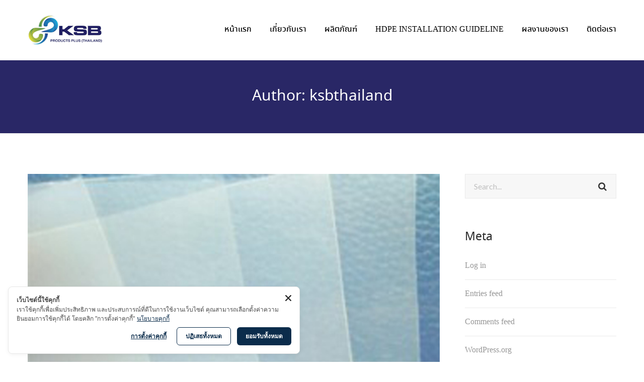

--- FILE ---
content_type: text/html; charset=UTF-8
request_url: https://www.ksbthailand.com/author/ksbthailand/
body_size: 13992
content:
<!DOCTYPE html>
<html lang="en-US" class="">
<head>
	<meta charset="UTF-8">
	<meta name="viewport" content="width=device-width, initial-scale=1">
	<link rel="profile" href="http://gmpg.org/xfn/11">
	<link rel="pingback" href="https://www.ksbthailand.com/xmlrpc.php">

<meta name='robots' content='index, follow, max-image-preview:large, max-snippet:-1, max-video-preview:-1' />

	<!-- This site is optimized with the Yoast SEO plugin v24.5 - https://yoast.com/wordpress/plugins/seo/ -->
	<title>ksbthailand, Author at KSB Thailand</title>
	<link rel="canonical" href="https://www.ksbthailand.com/author/ksbthailand/" />
	<link rel="next" href="https://www.ksbthailand.com/author/ksbthailand/page/2/" />
	<meta property="og:locale" content="en_US" />
	<meta property="og:type" content="profile" />
	<meta property="og:title" content="ksbthailand, Author at KSB Thailand" />
	<meta property="og:url" content="https://www.ksbthailand.com/author/ksbthailand/" />
	<meta property="og:site_name" content="KSB Thailand" />
	<meta property="og:image" content="https://secure.gravatar.com/avatar/?s=500&d=mm&r=g" />
	<meta name="twitter:card" content="summary_large_image" />
	<script type="application/ld+json" class="yoast-schema-graph">{"@context":"https://schema.org","@graph":[{"@type":"ProfilePage","@id":"https://www.ksbthailand.com/author/ksbthailand/","url":"https://www.ksbthailand.com/author/ksbthailand/","name":"ksbthailand, Author at KSB Thailand","isPartOf":{"@id":"https://www.ksbthailand.com/#website"},"primaryImageOfPage":{"@id":"https://www.ksbthailand.com/author/ksbthailand/#primaryimage"},"image":{"@id":"https://www.ksbthailand.com/author/ksbthailand/#primaryimage"},"thumbnailUrl":"https://www.ksbthailand.com/wp-content/uploads/2019/03/green1.jpg","breadcrumb":{"@id":"https://www.ksbthailand.com/author/ksbthailand/#breadcrumb"},"inLanguage":"en-US","potentialAction":[{"@type":"ReadAction","target":["https://www.ksbthailand.com/author/ksbthailand/"]}]},{"@type":"ImageObject","inLanguage":"en-US","@id":"https://www.ksbthailand.com/author/ksbthailand/#primaryimage","url":"https://www.ksbthailand.com/wp-content/uploads/2019/03/green1.jpg","contentUrl":"https://www.ksbthailand.com/wp-content/uploads/2019/03/green1.jpg","width":600,"height":450},{"@type":"BreadcrumbList","@id":"https://www.ksbthailand.com/author/ksbthailand/#breadcrumb","itemListElement":[{"@type":"ListItem","position":1,"name":"Home","item":"https://www.ksbthailand.com/"},{"@type":"ListItem","position":2,"name":"Archives for ksbthailand"}]},{"@type":"WebSite","@id":"https://www.ksbthailand.com/#website","url":"https://www.ksbthailand.com/","name":"KSB Thailand","description":"พลาสติกคลุมดิน สแลนกรองแสง ผ้าฟาง ผ้าในบูลชีท พลาสติกใส ม่านริ้ว","potentialAction":[{"@type":"SearchAction","target":{"@type":"EntryPoint","urlTemplate":"https://www.ksbthailand.com/?s={search_term_string}"},"query-input":{"@type":"PropertyValueSpecification","valueRequired":true,"valueName":"search_term_string"}}],"inLanguage":"en-US"},{"@type":"Person","@id":"https://www.ksbthailand.com/#/schema/person/2882171f94caa9753defcdbb9cd7d7e8","name":"ksbthailand","image":{"@type":"ImageObject","inLanguage":"en-US","@id":"https://www.ksbthailand.com/#/schema/person/image/","url":"https://secure.gravatar.com/avatar/?s=96&d=mm&r=g","contentUrl":"https://secure.gravatar.com/avatar/?s=96&d=mm&r=g","caption":"ksbthailand"},"mainEntityOfPage":{"@id":"https://www.ksbthailand.com/author/ksbthailand/"}}]}</script>
	<!-- / Yoast SEO plugin. -->


<link rel='dns-prefetch' href='//cookiecdn.com' />
<link rel='dns-prefetch' href='//fonts.googleapis.com' />
<link rel="alternate" type="application/rss+xml" title="KSB Thailand &raquo; Feed" href="https://www.ksbthailand.com/feed/" />
<link rel="alternate" type="application/rss+xml" title="KSB Thailand &raquo; Comments Feed" href="https://www.ksbthailand.com/comments/feed/" />
<link rel="alternate" type="application/rss+xml" title="KSB Thailand &raquo; Posts by ksbthailand Feed" href="https://www.ksbthailand.com/author/ksbthailand/feed/" />
<script type="text/javascript">
/* <![CDATA[ */
window._wpemojiSettings = {"baseUrl":"https:\/\/s.w.org\/images\/core\/emoji\/15.0.3\/72x72\/","ext":".png","svgUrl":"https:\/\/s.w.org\/images\/core\/emoji\/15.0.3\/svg\/","svgExt":".svg","source":{"concatemoji":"https:\/\/www.ksbthailand.com\/wp-includes\/js\/wp-emoji-release.min.js?ver=6.5.7"}};
/*! This file is auto-generated */
!function(i,n){var o,s,e;function c(e){try{var t={supportTests:e,timestamp:(new Date).valueOf()};sessionStorage.setItem(o,JSON.stringify(t))}catch(e){}}function p(e,t,n){e.clearRect(0,0,e.canvas.width,e.canvas.height),e.fillText(t,0,0);var t=new Uint32Array(e.getImageData(0,0,e.canvas.width,e.canvas.height).data),r=(e.clearRect(0,0,e.canvas.width,e.canvas.height),e.fillText(n,0,0),new Uint32Array(e.getImageData(0,0,e.canvas.width,e.canvas.height).data));return t.every(function(e,t){return e===r[t]})}function u(e,t,n){switch(t){case"flag":return n(e,"\ud83c\udff3\ufe0f\u200d\u26a7\ufe0f","\ud83c\udff3\ufe0f\u200b\u26a7\ufe0f")?!1:!n(e,"\ud83c\uddfa\ud83c\uddf3","\ud83c\uddfa\u200b\ud83c\uddf3")&&!n(e,"\ud83c\udff4\udb40\udc67\udb40\udc62\udb40\udc65\udb40\udc6e\udb40\udc67\udb40\udc7f","\ud83c\udff4\u200b\udb40\udc67\u200b\udb40\udc62\u200b\udb40\udc65\u200b\udb40\udc6e\u200b\udb40\udc67\u200b\udb40\udc7f");case"emoji":return!n(e,"\ud83d\udc26\u200d\u2b1b","\ud83d\udc26\u200b\u2b1b")}return!1}function f(e,t,n){var r="undefined"!=typeof WorkerGlobalScope&&self instanceof WorkerGlobalScope?new OffscreenCanvas(300,150):i.createElement("canvas"),a=r.getContext("2d",{willReadFrequently:!0}),o=(a.textBaseline="top",a.font="600 32px Arial",{});return e.forEach(function(e){o[e]=t(a,e,n)}),o}function t(e){var t=i.createElement("script");t.src=e,t.defer=!0,i.head.appendChild(t)}"undefined"!=typeof Promise&&(o="wpEmojiSettingsSupports",s=["flag","emoji"],n.supports={everything:!0,everythingExceptFlag:!0},e=new Promise(function(e){i.addEventListener("DOMContentLoaded",e,{once:!0})}),new Promise(function(t){var n=function(){try{var e=JSON.parse(sessionStorage.getItem(o));if("object"==typeof e&&"number"==typeof e.timestamp&&(new Date).valueOf()<e.timestamp+604800&&"object"==typeof e.supportTests)return e.supportTests}catch(e){}return null}();if(!n){if("undefined"!=typeof Worker&&"undefined"!=typeof OffscreenCanvas&&"undefined"!=typeof URL&&URL.createObjectURL&&"undefined"!=typeof Blob)try{var e="postMessage("+f.toString()+"("+[JSON.stringify(s),u.toString(),p.toString()].join(",")+"));",r=new Blob([e],{type:"text/javascript"}),a=new Worker(URL.createObjectURL(r),{name:"wpTestEmojiSupports"});return void(a.onmessage=function(e){c(n=e.data),a.terminate(),t(n)})}catch(e){}c(n=f(s,u,p))}t(n)}).then(function(e){for(var t in e)n.supports[t]=e[t],n.supports.everything=n.supports.everything&&n.supports[t],"flag"!==t&&(n.supports.everythingExceptFlag=n.supports.everythingExceptFlag&&n.supports[t]);n.supports.everythingExceptFlag=n.supports.everythingExceptFlag&&!n.supports.flag,n.DOMReady=!1,n.readyCallback=function(){n.DOMReady=!0}}).then(function(){return e}).then(function(){var e;n.supports.everything||(n.readyCallback(),(e=n.source||{}).concatemoji?t(e.concatemoji):e.wpemoji&&e.twemoji&&(t(e.twemoji),t(e.wpemoji)))}))}((window,document),window._wpemojiSettings);
/* ]]> */
</script>
<style id='wp-emoji-styles-inline-css' type='text/css'>

	img.wp-smiley, img.emoji {
		display: inline !important;
		border: none !important;
		box-shadow: none !important;
		height: 1em !important;
		width: 1em !important;
		margin: 0 0.07em !important;
		vertical-align: -0.1em !important;
		background: none !important;
		padding: 0 !important;
	}
</style>
<link rel='stylesheet' id='wp-block-library-css' href='https://www.ksbthailand.com/wp-includes/css/dist/block-library/style.min.css?ver=6.5.7' type='text/css' media='all' />
<style id='classic-theme-styles-inline-css' type='text/css'>
/*! This file is auto-generated */
.wp-block-button__link{color:#fff;background-color:#32373c;border-radius:9999px;box-shadow:none;text-decoration:none;padding:calc(.667em + 2px) calc(1.333em + 2px);font-size:1.125em}.wp-block-file__button{background:#32373c;color:#fff;text-decoration:none}
</style>
<style id='global-styles-inline-css' type='text/css'>
body{--wp--preset--color--black: #000000;--wp--preset--color--cyan-bluish-gray: #abb8c3;--wp--preset--color--white: #ffffff;--wp--preset--color--pale-pink: #f78da7;--wp--preset--color--vivid-red: #cf2e2e;--wp--preset--color--luminous-vivid-orange: #ff6900;--wp--preset--color--luminous-vivid-amber: #fcb900;--wp--preset--color--light-green-cyan: #7bdcb5;--wp--preset--color--vivid-green-cyan: #00d084;--wp--preset--color--pale-cyan-blue: #8ed1fc;--wp--preset--color--vivid-cyan-blue: #0693e3;--wp--preset--color--vivid-purple: #9b51e0;--wp--preset--gradient--vivid-cyan-blue-to-vivid-purple: linear-gradient(135deg,rgba(6,147,227,1) 0%,rgb(155,81,224) 100%);--wp--preset--gradient--light-green-cyan-to-vivid-green-cyan: linear-gradient(135deg,rgb(122,220,180) 0%,rgb(0,208,130) 100%);--wp--preset--gradient--luminous-vivid-amber-to-luminous-vivid-orange: linear-gradient(135deg,rgba(252,185,0,1) 0%,rgba(255,105,0,1) 100%);--wp--preset--gradient--luminous-vivid-orange-to-vivid-red: linear-gradient(135deg,rgba(255,105,0,1) 0%,rgb(207,46,46) 100%);--wp--preset--gradient--very-light-gray-to-cyan-bluish-gray: linear-gradient(135deg,rgb(238,238,238) 0%,rgb(169,184,195) 100%);--wp--preset--gradient--cool-to-warm-spectrum: linear-gradient(135deg,rgb(74,234,220) 0%,rgb(151,120,209) 20%,rgb(207,42,186) 40%,rgb(238,44,130) 60%,rgb(251,105,98) 80%,rgb(254,248,76) 100%);--wp--preset--gradient--blush-light-purple: linear-gradient(135deg,rgb(255,206,236) 0%,rgb(152,150,240) 100%);--wp--preset--gradient--blush-bordeaux: linear-gradient(135deg,rgb(254,205,165) 0%,rgb(254,45,45) 50%,rgb(107,0,62) 100%);--wp--preset--gradient--luminous-dusk: linear-gradient(135deg,rgb(255,203,112) 0%,rgb(199,81,192) 50%,rgb(65,88,208) 100%);--wp--preset--gradient--pale-ocean: linear-gradient(135deg,rgb(255,245,203) 0%,rgb(182,227,212) 50%,rgb(51,167,181) 100%);--wp--preset--gradient--electric-grass: linear-gradient(135deg,rgb(202,248,128) 0%,rgb(113,206,126) 100%);--wp--preset--gradient--midnight: linear-gradient(135deg,rgb(2,3,129) 0%,rgb(40,116,252) 100%);--wp--preset--font-size--small: 13px;--wp--preset--font-size--medium: 20px;--wp--preset--font-size--large: 36px;--wp--preset--font-size--x-large: 42px;--wp--preset--spacing--20: 0.44rem;--wp--preset--spacing--30: 0.67rem;--wp--preset--spacing--40: 1rem;--wp--preset--spacing--50: 1.5rem;--wp--preset--spacing--60: 2.25rem;--wp--preset--spacing--70: 3.38rem;--wp--preset--spacing--80: 5.06rem;--wp--preset--shadow--natural: 6px 6px 9px rgba(0, 0, 0, 0.2);--wp--preset--shadow--deep: 12px 12px 50px rgba(0, 0, 0, 0.4);--wp--preset--shadow--sharp: 6px 6px 0px rgba(0, 0, 0, 0.2);--wp--preset--shadow--outlined: 6px 6px 0px -3px rgba(255, 255, 255, 1), 6px 6px rgba(0, 0, 0, 1);--wp--preset--shadow--crisp: 6px 6px 0px rgba(0, 0, 0, 1);}:where(.is-layout-flex){gap: 0.5em;}:where(.is-layout-grid){gap: 0.5em;}body .is-layout-flex{display: flex;}body .is-layout-flex{flex-wrap: wrap;align-items: center;}body .is-layout-flex > *{margin: 0;}body .is-layout-grid{display: grid;}body .is-layout-grid > *{margin: 0;}:where(.wp-block-columns.is-layout-flex){gap: 2em;}:where(.wp-block-columns.is-layout-grid){gap: 2em;}:where(.wp-block-post-template.is-layout-flex){gap: 1.25em;}:where(.wp-block-post-template.is-layout-grid){gap: 1.25em;}.has-black-color{color: var(--wp--preset--color--black) !important;}.has-cyan-bluish-gray-color{color: var(--wp--preset--color--cyan-bluish-gray) !important;}.has-white-color{color: var(--wp--preset--color--white) !important;}.has-pale-pink-color{color: var(--wp--preset--color--pale-pink) !important;}.has-vivid-red-color{color: var(--wp--preset--color--vivid-red) !important;}.has-luminous-vivid-orange-color{color: var(--wp--preset--color--luminous-vivid-orange) !important;}.has-luminous-vivid-amber-color{color: var(--wp--preset--color--luminous-vivid-amber) !important;}.has-light-green-cyan-color{color: var(--wp--preset--color--light-green-cyan) !important;}.has-vivid-green-cyan-color{color: var(--wp--preset--color--vivid-green-cyan) !important;}.has-pale-cyan-blue-color{color: var(--wp--preset--color--pale-cyan-blue) !important;}.has-vivid-cyan-blue-color{color: var(--wp--preset--color--vivid-cyan-blue) !important;}.has-vivid-purple-color{color: var(--wp--preset--color--vivid-purple) !important;}.has-black-background-color{background-color: var(--wp--preset--color--black) !important;}.has-cyan-bluish-gray-background-color{background-color: var(--wp--preset--color--cyan-bluish-gray) !important;}.has-white-background-color{background-color: var(--wp--preset--color--white) !important;}.has-pale-pink-background-color{background-color: var(--wp--preset--color--pale-pink) !important;}.has-vivid-red-background-color{background-color: var(--wp--preset--color--vivid-red) !important;}.has-luminous-vivid-orange-background-color{background-color: var(--wp--preset--color--luminous-vivid-orange) !important;}.has-luminous-vivid-amber-background-color{background-color: var(--wp--preset--color--luminous-vivid-amber) !important;}.has-light-green-cyan-background-color{background-color: var(--wp--preset--color--light-green-cyan) !important;}.has-vivid-green-cyan-background-color{background-color: var(--wp--preset--color--vivid-green-cyan) !important;}.has-pale-cyan-blue-background-color{background-color: var(--wp--preset--color--pale-cyan-blue) !important;}.has-vivid-cyan-blue-background-color{background-color: var(--wp--preset--color--vivid-cyan-blue) !important;}.has-vivid-purple-background-color{background-color: var(--wp--preset--color--vivid-purple) !important;}.has-black-border-color{border-color: var(--wp--preset--color--black) !important;}.has-cyan-bluish-gray-border-color{border-color: var(--wp--preset--color--cyan-bluish-gray) !important;}.has-white-border-color{border-color: var(--wp--preset--color--white) !important;}.has-pale-pink-border-color{border-color: var(--wp--preset--color--pale-pink) !important;}.has-vivid-red-border-color{border-color: var(--wp--preset--color--vivid-red) !important;}.has-luminous-vivid-orange-border-color{border-color: var(--wp--preset--color--luminous-vivid-orange) !important;}.has-luminous-vivid-amber-border-color{border-color: var(--wp--preset--color--luminous-vivid-amber) !important;}.has-light-green-cyan-border-color{border-color: var(--wp--preset--color--light-green-cyan) !important;}.has-vivid-green-cyan-border-color{border-color: var(--wp--preset--color--vivid-green-cyan) !important;}.has-pale-cyan-blue-border-color{border-color: var(--wp--preset--color--pale-cyan-blue) !important;}.has-vivid-cyan-blue-border-color{border-color: var(--wp--preset--color--vivid-cyan-blue) !important;}.has-vivid-purple-border-color{border-color: var(--wp--preset--color--vivid-purple) !important;}.has-vivid-cyan-blue-to-vivid-purple-gradient-background{background: var(--wp--preset--gradient--vivid-cyan-blue-to-vivid-purple) !important;}.has-light-green-cyan-to-vivid-green-cyan-gradient-background{background: var(--wp--preset--gradient--light-green-cyan-to-vivid-green-cyan) !important;}.has-luminous-vivid-amber-to-luminous-vivid-orange-gradient-background{background: var(--wp--preset--gradient--luminous-vivid-amber-to-luminous-vivid-orange) !important;}.has-luminous-vivid-orange-to-vivid-red-gradient-background{background: var(--wp--preset--gradient--luminous-vivid-orange-to-vivid-red) !important;}.has-very-light-gray-to-cyan-bluish-gray-gradient-background{background: var(--wp--preset--gradient--very-light-gray-to-cyan-bluish-gray) !important;}.has-cool-to-warm-spectrum-gradient-background{background: var(--wp--preset--gradient--cool-to-warm-spectrum) !important;}.has-blush-light-purple-gradient-background{background: var(--wp--preset--gradient--blush-light-purple) !important;}.has-blush-bordeaux-gradient-background{background: var(--wp--preset--gradient--blush-bordeaux) !important;}.has-luminous-dusk-gradient-background{background: var(--wp--preset--gradient--luminous-dusk) !important;}.has-pale-ocean-gradient-background{background: var(--wp--preset--gradient--pale-ocean) !important;}.has-electric-grass-gradient-background{background: var(--wp--preset--gradient--electric-grass) !important;}.has-midnight-gradient-background{background: var(--wp--preset--gradient--midnight) !important;}.has-small-font-size{font-size: var(--wp--preset--font-size--small) !important;}.has-medium-font-size{font-size: var(--wp--preset--font-size--medium) !important;}.has-large-font-size{font-size: var(--wp--preset--font-size--large) !important;}.has-x-large-font-size{font-size: var(--wp--preset--font-size--x-large) !important;}
.wp-block-navigation a:where(:not(.wp-element-button)){color: inherit;}
:where(.wp-block-post-template.is-layout-flex){gap: 1.25em;}:where(.wp-block-post-template.is-layout-grid){gap: 1.25em;}
:where(.wp-block-columns.is-layout-flex){gap: 2em;}:where(.wp-block-columns.is-layout-grid){gap: 2em;}
.wp-block-pullquote{font-size: 1.5em;line-height: 1.6;}
</style>
<link rel='stylesheet' id='rs-plugin-settings-css' href='https://www.ksbthailand.com/wp-content/plugins/revslider/public/assets/css/settings.css?ver=5.4.8' type='text/css' media='all' />
<style id='rs-plugin-settings-inline-css' type='text/css'>
#rs-demo-id {}
</style>
<link rel='stylesheet' id='construction-fonts-css' href='https://fonts.googleapis.com/css?family=Lato%3A400%2C400i%7CMontserrat%3A300%2C400%2C500%2C600%2C700%26subset%3Dlatin&#038;subset=latin%2Clatin-ext' type='text/css' media='all' />
<link rel='stylesheet' id='bootstrap-css' href='https://www.ksbthailand.com/wp-content/themes/construction/assets/css/bootstrap.min.css?ver=6.5.7' type='text/css' media='all' />
<link rel='stylesheet' id='construction-css-css' href='https://www.ksbthailand.com/wp-content/themes/construction/assets/css/construction.css?ver=6.5.7' type='text/css' media='all' />
<link rel='stylesheet' id='font-awesome-css' href='https://www.ksbthailand.com/wp-content/plugins/js_composer/assets/lib/bower/font-awesome/css/font-awesome.min.css?ver=6.0.3' type='text/css' media='all' />
<link rel='stylesheet' id='cubeportfolio-css' href='https://www.ksbthailand.com/wp-content/themes/construction/assets/css/cubeportfolio.min.css?ver=6.5.7' type='text/css' media='all' />
<link rel='stylesheet' id='construction-style-css' href='https://www.ksbthailand.com/wp-content/themes/construction-child/style.css?ver=6.5.7' type='text/css' media='all' />
<!--[if lt IE 9]>
<link rel='stylesheet' id='vc_lte_ie9-css' href='https://www.ksbthailand.com/wp-content/plugins/js_composer/assets/css/vc_lte_ie9.min.css?ver=6.0.3' type='text/css' media='screen' />
<![endif]-->
<link rel='stylesheet' id='js_composer_front-css' href='https://www.ksbthailand.com/wp-content/plugins/js_composer/assets/css/js_composer.min.css?ver=6.0.3' type='text/css' media='all' />
<link rel='stylesheet' id='seed-fonts-all-css' href='https://www.ksbthailand.com/wp-content/plugins/seed-fonts/fonts/noto-sans-thai/font.css?ver=6.5.7' type='text/css' media='all' />
<style id='seed-fonts-all-inline-css' type='text/css'>
h1, h2, h3, h4, h5, h6, nav, .menu, .button, .price, ._heading{font-family: "noto-sans-thai",noto-sans,sans-serif !important; font-weight: 400 !important; }body {--s-heading:"noto-sans-thai",noto-sans,sans-serif !important}body {--s-heading-weight:400}
</style>
<link rel='stylesheet' id='seed-fonts-body-all-css' href='https://www.ksbthailand.com/wp-content/plugins/seed-fonts/fonts/noto-sans-thai/font.css?ver=6.5.7' type='text/css' media='all' />
<style id='seed-fonts-body-all-inline-css' type='text/css'>
body{font-family: "noto-sans-thai",noto-sans,sans-serif !important; font-weight: 300 !important; font-size: 16px !important; line-height: 1.6 !important; }body {--s-body:"noto-sans-thai",noto-sans,sans-serif !important;--s-body-line-height:1.6;}
</style>
<script type="text/javascript" src="https://www.ksbthailand.com/wp-includes/js/tinymce/tinymce.min.js?ver=49110-20201110" id="wp-tinymce-root-js"></script>
<script type="text/javascript" src="https://www.ksbthailand.com/wp-includes/js/tinymce/plugins/compat3x/plugin.min.js?ver=49110-20201110" id="wp-tinymce-js"></script>
<script type="text/javascript" src="https://www.ksbthailand.com/wp-includes/js/jquery/jquery.min.js?ver=3.7.1" id="jquery-core-js"></script>
<script type="text/javascript" src="https://www.ksbthailand.com/wp-includes/js/jquery/jquery-migrate.min.js?ver=3.4.1" id="jquery-migrate-js"></script>
<script type="text/javascript" src='https://cookiecdn.com/cwc.js' data-cfasync='false'></script>
<script type="text/javascript" id='cookieWow' type='text/javascript' src='https://cookiecdn.com/configs/MYpvR6QXnRiv8EdYbc6ZsT4u' data-cwcid='MYpvR6QXnRiv8EdYbc6ZsT4u' data-cfasync='false'></script>
<script type="text/javascript" src="https://www.ksbthailand.com/wp-content/plugins/revslider/public/assets/js/jquery.themepunch.tools.min.js?ver=5.4.8" id="tp-tools-js"></script>
<script type="text/javascript" src="https://www.ksbthailand.com/wp-content/plugins/revslider/public/assets/js/jquery.themepunch.revolution.min.js?ver=5.4.8" id="revmin-js"></script>
<script type="text/javascript" src="https://www.ksbthailand.com/wp-content/themes/construction/assets/js/owlCarousel.js?ver=6.5.7" id="owl-carousel-js"></script>
<link rel="https://api.w.org/" href="https://www.ksbthailand.com/wp-json/" /><link rel="alternate" type="application/json" href="https://www.ksbthailand.com/wp-json/wp/v2/users/10" /><link rel="EditURI" type="application/rsd+xml" title="RSD" href="https://www.ksbthailand.com/xmlrpc.php?rsd" />
<meta name="generator" content="WordPress 6.5.7" />
<meta property="fb:app_id" content=""/><style type="text/css">
            button,input[type="button"],input[type="reset"],input[type="submit"],
			p.dropcap-contrast span.first-letter,
			.nav-top-cart-wrapper .shopping-cart-items-count,
			#main-nav > ul > li.current-menu-item > a:before,#main-nav > ul > li.current-menu-ancestor > a:before,
			.hentry .post-share a:hover:after,
			.hentry .post-link a:before,
			.hentry .post-tags a,
			#sidebar .widget.widget_socials .socials a:hover:before,#footer-widgets .widget.widget_socials .socials a:hover:before,
			#sidebar .widget.widget_nav_menu .menu > li.current_page_item,#sidebar .widget.widget_nav_menu .menu > li.current-menu-item,
			#sidebar .widget.widget_tag_cloud .tagcloud a:hover:after,#footer-widgets .widget.widget_tag_cloud .tagcloud a:hover:after,
			#footer-widgets.style-1 .widget .widget-title > span:after,#footer-widgets.style-2 .widget .widget-title > span:after,
			.wprt-pagination ul li a.page-numbers:hover,.woocommerce-pagination .page-numbers li .page-numbers:hover,.wprt-pagination ul li .page-numbers.current,.woocommerce-pagination .page-numbers li .current,
			#scroll-top, bg-color,
			#promotion.wprt-section,
			.wprt-icon-box.outline .dd-icon:after,
			.wprt-icon-box.outline.icon-effect-2:hover .dd-icon,
			.wprt-icon-box.outline.icon-effect-3:hover .dd-icon,
			.wprt-icon-box.outline.icon-effect-3:hover .dd-icon:after,
			.wprt-icon-box.accent-background.icon-effect-3 .dd-icon:after,
			.wprt-icon-box.accent-background.icon-effect-2 .dd-icon,
			.wprt-icon-box.accent-background.icon-effect-1 .dd-icon,
			.wprt-icon-box.accent-background.icon-effect-1 .dd-icon:after,
			.wprt-icon-box.grey-background:hover .dd-icon,
			.wprt-icon-box.grey-background.icon-effect-1 .dd-icon:after,
			.wprt-icon-box.grey-background.icon-effect-3 .dd-icon:after,
			.wprt-icon-box.icon-left.grey-background:hover .dd-icon,
			.wprt-icon-box.icon-right.grey-background:hover .dd-icon,
			.wprt-lines.custom-1 .line-1,
			.wprt-lines.custom-2 .line-1,
			.wprt-lines.custom-3 .line-1,
			.wprt-lines.custom-5 .line-1,
			.wprt-button,
			.wprt-button.dark:hover,
			.wprt-button.light:hover,
			.wprt-button.very-light:hover,
			.wprt-button.outline:hover,
			.wprt-button.outline.dark:hover,
			.wprt-button.outline.light:hover,
			.wprt-button.outline.very-light:hover,
			.wprt-progress .progress-animate,
			.wprt-toggle.active .toggle-title,
			.wprt-toggle.style-2 .toggle-title:after,
			.wprt-galleries.galleries .flex-direction-nav a:hover,
			#project-filter .cbp-filter-item:hover,#project-filter .cbp-filter-item.cbp-filter-item-active,
			.project-item .effect-honey figcaption::before,
			.bullet-style-1 .cbp-nav-pagination-active,
			.bullet-style-2 .cbp-nav-pagination-active,
			.arrow-style-1 .cbp-nav-next:before,.arrow-style-1 .cbp-nav-prev:before,.arrow-style-2 .cbp-nav-next:before,
			.arrow-style-2 .cbp-nav-prev:before,
			.woocommerce-page .content-woocommerce .products li .onsale,
			.woocommerce nav.woocommerce-pagination ul li a:focus, .woocommerce nav.woocommerce-pagination ul li a:hover, .woocommerce nav.woocommerce-pagination ul li span.current,
			.woocommerce-page .content-woocommerce .products li .added_to_cart.wc-forward,
			.woocommerce-page .content-woocommerce .products li .add_to_cart_button.added,
			.woocommerce-page .woo-single-post-class .summary .cart .single_add_to_cart_button,
			.woocommerce-page .cart_totals .wc-proceed-to-checkout a,
			.woocommerce-page #payment #place_order,
			.woocommerce .widget_price_filter .ui-slider .ui-slider-range
			{
				background-color:#424456;
			}

			.project-item .effect-oscar{
				background: linear-gradient(45deg, #fff 0%,#424456 45%, #424456 55%, #fff 100%);
			}

			a, 
			.text-accent-color, 
			p.dropcap span.first-letter, 
			#hero-section .links .link:hover,#hero-section .links .link:hover:after, 
			#hero-section .arrow:hover:after, 
			#top-bar .top-bar-socials .icons a:hover, 
			#top-bar .top-bar-content i.fa, 
			#site-logo .site-logo-text:hover, 
			#site-header.style-1 .header-search-icon:hover,#site-header.style-2 .header-search-icon:hover,
			#site-header.style-3 .header-search-icon:hover,#site-header.style-4 .header-search-icon:hover,
			#site-header.style-5 .header-search-icon:hover, 
			#site-header .nav-top-cart-wrapper .nav-cart-trigger:hover, 
			.nav-top-cart-wrapper .nav-shop-cart ul li a:hover, 
			#site-header .wprt-info .info-i span, 
			#main-nav > ul > li > a:hover, 
			#site-header.style-2 #main-nav > ul > li > a:hover,#site-header.style-2 #main-nav > ul > li.current-menu-item > a,
			#site-header.style-3 #main-nav > ul > li > a:hover,#site-header.style-3 #main-nav > ul > li.current-menu-item > a,
			#site-header.style-5 #main-nav > ul > li > a:hover,
			#site-header.style-5 #main-nav > ul > li.current-menu-item > a, 
			#main-nav .sub-menu li a:hover, 
			#main-nav-mobi ul > li > a:hover, 
			#featured-title #breadcrumbs a, 
			.hentry .post-title a:hover, 
			.hentry .post-meta a:hover, 
			.hentry .post-meta .post-categories, 
			.hentry .post-meta.style-3 .item .inner:before, 
			.comment-reply a, 
			#sidebar .widget ul li a:hover,#footer-widgets .widget ul li a:hover, 
			.widget_search .search-form .search-submit:hover:before,#footer-widgets .widget.widget_search .search-form .search-submit:hover:before, 
			#sidebar .widget.widget_nav_menu .menu > li > a:hover, 
			#sidebar .widget.widget_twitter .tweets-slider.grid .cbp-item:before,#footer-widgets .widget.widget_twitter .tweets-slider.grid .cbp-item:before, 
			#sidebar .widget.widget_twitter .tweet-intents a:hover,#footer-widgets .widget.widget_twitter .tweet-intents a:hover, 
			#sidebar .widget.widget_twitter .tweets-slider.slider .tweet-icon,#footer-widgets .widget.widget_twitter .tweets-slider.slider .tweet-icon, 
			#sidebar .widget.widget.widget_information ul li:before,#footer-widgets .widget.widget_information ul li:before, 
			#footer-widgets .widget.widget_twitter .timestamp a, 
			.one-page #footer-widgets .widget_socials .socials a:hover:before, 
			#bottom ul.bottom-nav > li > a:hover,
			.wprt-icon-text:hover .icon, 
			.wprt-icon-text h3 a:hover, 
			.wprt-icon-box > .dd-title a:hover, 
			.wprt-icon-box .dd-icon, 
			.wprt-icon-box.accent-background:hover .dd-icon, 
			.wprt-icon-box.accent-background.icon-effect-2:hover .dd-icon, 
			.wprt-icon-box.accent-background.icon-effect-1:hover .dd-icon, 
			.wprt-icon-box.grey-background .dd-icon, 
			.wprt-icon-box.icon-left .dd-title a:hover, 
			.wprt-icon-box.icon-left.accent-background:hover .dd-icon, 
			.wprt-icon-box.icon-left.grey-background .dd-icon, 
			.wprt-icon-box.icon-right.accent-background:hover .dd-icon, 
			.wprt-icon-box.icon-right.grey-background .dd-icon, 
			.wprt-button.outline, 
			.wprt-list.accent-color li:before, 
			.wprt-counter.has-plus .number:after, 
			.wprt-counter.accent-type .number, 
			.wprt-alert .remove:hover, 
			.project-item .effect-sadie p, 
			.project-item .effect-zoe p, 
			.project-item .effect-zoe h2:hover a, 
			.service-item .title a:hover, 
			.arrow-style-2 .cbp-nav-next:after,.arrow-style-2 .cbp-nav-prev:after, 
			.woocommerce div.product .woocommerce-tabs ul.tabs li a,
			.woocommerce-page .content-woocommerce .products li h3:hover, 
			.woocommerce-page .content-woocommerce .products li .price,.woocommerce ul.products li.product .price
			{
				color:#424456;
			}

			blockquote, 
			.hentry .post-share a:hover:after, 
			#sidebar .widget.widget_socials .socials a:hover:before,#footer-widgets .widget.widget_socials .socials a:hover:before, 
			#sidebar .widget.widget_tag_cloud .tagcloud a:hover:after,#footer-widgets .widget.widget_tag_cloud .tagcloud a:hover:after, 
			.one-page #footer-widgets .widget_socials .socials a:hover:before, 
			.wprt-pagination ul li a.page-numbers:hover,.woocommerce-pagination .page-numbers li .page-numbers:hover,
			.wprt-pagination ul li .page-numbers.current,.woocommerce-pagination .page-numbers li .current,
			.wprt-icon-box.grey-background:hover .dd-icon, 
			.wprt-icon-box.icon-left.grey-background:hover .dd-icon, 
			.wprt-icon-box.icon-right.grey-background:hover .dd-icon, 
			.wprt-button, 
			.wprt-button.dark:hover, 
			.wprt-button.light:hover, 
			.wprt-button.very-light:hover, 
			.wprt-button.outline, 
			.wprt-button.outline:hover, 
			.wprt-button.outline.dark:hover, 
			.wprt-button.outline.light:hover, 
			.wprt-button.outline.very-light:hover, 
			.wprt-toggle.active .toggle-title, 
			.wprt-galleries.galleries #wprt-carousel .slides > li:hover:after, 
			.bullet-style-2 .cbp-nav-pagination-item, 
			.arrow-style-2 .cbp-nav-next:before,.arrow-style-2 .cbp-nav-prev:before,
			.woocommerce-page .content-woocommerce .products li .product-thumbnail:hover, 
			.woocommerce-page .content-woocommerce .products li .added_to_cart.wc-forward, 
			.woocommerce-page .content-woocommerce .products li .add_to_cart_button.added, 
			.woocommerce-page .woo-single-post-class .summary .cart .single_add_to_cart_button
			{

				border-color:#424456;
			}
			#sidebar .widget.widget_nav_menu .menu > li.current_page_item:after,#sidebar .widget.widget_nav_menu .menu > li.current-menu-item:after{
				border-left-color:#424456;
			}
			.animsition-loading:after{
				border-top-color:#424456;
			}
			.wprt-icon-box.accent-background .dd-icon{
				box-shadow: inset 0 0 0 2px #424456!important;
			}
			</style><style type="text/css">/*main menu*/
#main-nav > ul > li > a {
    font-family: "noto-sans-thai", san-serif !important;
    font-size: 16px;
    color:#000000;
}

/*main menu mobile*/
#main-nav-mobi ul > li > a {
    color: #fff;
    font-family: "noto-sans-thai", san-serif !important;
}

div#breadcrumbs {
    display: none !important;
}

#featured-title .featured-title-heading-wrap {
    text-align: center !important;
color: #fff;
}

/*button service*/
.wprt-button{
	background-color: #438086;
	border-color: #438086;
font-family: "noto-sans-thai", san-serif !important;
}

#featured-title .featured-title-heading {
    color: #fff;
}

#sidebar .widget ul li a, #sidebar .widget.widget_calendar #next a, #sidebar .widget.widget_calendar #prev a, #footer-widgets .widget ul li a, #footer-widgets .widget.widget_calendar #next a, #footer-widgets .widget.widget_calendar #prev a {
font-family: "noto-sans-thai", san-serif !important;
}#featured-title{ background: #292766; }#featured-title .featured-title-inner-wrap,.header-style-5 #featured-title .featured-title-inner-wrap{ padding-top: 50px; }#featured-title .featured-title-inner-wrap,.header-style-5 #featured-title .featured-title-inner-wrap{ padding-bottom: 50px; }#site-logo-inner img { width: 150px; }#site-logo-inner img { height: -999999999px; }#site-logo-inner { margin: 0 0 0 0; }#footer-widgets .widget ul li a,#footer .widget,#footer-widgets .widget.widget_tag_cloud .tagcloud a, #footer p{ color: #ffffff; }#bottom, #bottom ul.bottom-nav > li > a{ color: #ffffff; }</style><meta name="generator" content="Powered by WPBakery Page Builder - drag and drop page builder for WordPress."/>
<meta name="generator" content="Powered by Slider Revolution 5.4.8 - responsive, Mobile-Friendly Slider Plugin for WordPress with comfortable drag and drop interface." />
<script type="text/javascript">function setREVStartSize(e){									
						try{ e.c=jQuery(e.c);var i=jQuery(window).width(),t=9999,r=0,n=0,l=0,f=0,s=0,h=0;
							if(e.responsiveLevels&&(jQuery.each(e.responsiveLevels,function(e,f){f>i&&(t=r=f,l=e),i>f&&f>r&&(r=f,n=e)}),t>r&&(l=n)),f=e.gridheight[l]||e.gridheight[0]||e.gridheight,s=e.gridwidth[l]||e.gridwidth[0]||e.gridwidth,h=i/s,h=h>1?1:h,f=Math.round(h*f),"fullscreen"==e.sliderLayout){var u=(e.c.width(),jQuery(window).height());if(void 0!=e.fullScreenOffsetContainer){var c=e.fullScreenOffsetContainer.split(",");if (c) jQuery.each(c,function(e,i){u=jQuery(i).length>0?u-jQuery(i).outerHeight(!0):u}),e.fullScreenOffset.split("%").length>1&&void 0!=e.fullScreenOffset&&e.fullScreenOffset.length>0?u-=jQuery(window).height()*parseInt(e.fullScreenOffset,0)/100:void 0!=e.fullScreenOffset&&e.fullScreenOffset.length>0&&(u-=parseInt(e.fullScreenOffset,0))}f=u}else void 0!=e.minHeight&&f<e.minHeight&&(f=e.minHeight);e.c.closest(".rev_slider_wrapper").css({height:f})					
						}catch(d){console.log("Failure at Presize of Slider:"+d)}						
					};</script>
<style id="kirki-inline-styles"></style><noscript><style> .wpb_animate_when_almost_visible { opacity: 1; }</style></noscript>    
</head>

<body class="archive author author-ksbthailand author-10 construction-theme-ver-1.0 wordpress-version-6.5.7 header-sticky wpb-js-composer js-comp-ver-6.0.3 vc_responsive" >

    <div id="wrapper" class="animsition">
        <div id="page" class="clearfix">
            <div id="site-header-wrap">
                <!-- Top Bar -->
                                <header id="site-header" class="header-front-page style-1">
                    <div id="site-header-inner" class="container">
                        <div class="wrap-inner">
                            <div id="site-logo" class="clearfix">
                                <div id="site-logo-inner">
                                    <a href="https://www.ksbthailand.com/" class="main-logo">                                    
                                        <img src="https://www.ksbthailand.com/wp-content/uploads/2019/03/logo-ksb179x70.png" alt="">
                                    </a>
                                </div>
                            </div>
                        </div>

                        <div class="mobile-button"><span></span></div><!-- //mobile menu button -->
                        
                        <nav id="main-nav" class="main-nav">
                            <ul id="mainmenu" class="menu"><li id="menu-item-7063" class="menu-item menu-item-type-custom menu-item-object-custom menu-item-home menu-item-7063"><a  title="หน้าแรก" href="https://www.ksbthailand.com">หน้าแรก</a></li>
<li id="menu-item-7054" class="menu-item menu-item-type-post_type menu-item-object-page menu-item-7054"><a  title="เกี่ยวกับเรา" href="https://www.ksbthailand.com/%e0%b9%80%e0%b8%81%e0%b8%b5%e0%b9%88%e0%b8%a2%e0%b8%a7%e0%b8%81%e0%b8%b1%e0%b8%9a%e0%b9%80%e0%b8%a3%e0%b8%b2/">เกี่ยวกับเรา</a></li>
<li id="menu-item-7350" class="menu-item menu-item-type-post_type menu-item-object-page menu-item-7350"><a  title="ผลิตภัณฑ์" href="https://www.ksbthailand.com/product-th/">ผลิตภัณฑ์</a></li>
<li id="menu-item-7625" class="menu-item menu-item-type-post_type menu-item-object-page menu-item-7625"><a  title="HDPE Installation Guideline" href="https://www.ksbthailand.com/hdpe-installation-guideline/">HDPE Installation Guideline</a></li>
<li id="menu-item-7052" class="menu-item menu-item-type-post_type menu-item-object-page menu-item-7052"><a  title="ผลงานของเรา" href="https://www.ksbthailand.com/%e0%b8%9c%e0%b8%a5%e0%b8%87%e0%b8%b2%e0%b8%99%e0%b8%82%e0%b8%ad%e0%b8%87%e0%b9%80%e0%b8%a3%e0%b8%b2/">ผลงานของเรา</a></li>
<li id="menu-item-7351" class="menu-item menu-item-type-post_type menu-item-object-page menu-item-7351"><a  title="ติดต่อเรา" href="https://www.ksbthailand.com/%e0%b8%95%e0%b8%b4%e0%b8%94%e0%b8%95%e0%b9%88%e0%b8%ad%e0%b9%80%e0%b8%a3%e0%b8%b2/">ติดต่อเรา</a></li>
</ul>   
                        </nav>

                        
                        
                    </div>
                </header>
            </div>    
<div id="featured-title" class="clearfix featured-title-left">
    <div id="featured-title-inner" class="container clearfix">
        <div class="featured-title-inner-wrap">
            <div class="featured-title-heading-wrap">
                <h1 class="featured-title-heading">
                    Author: <span>ksbthailand</span>                </h1>
            </div>

                        <div id="breadcrumbs">
                <div class="breadcrumbs-inner">
                    <div class="breadcrumb-trail">
                        <span property="itemListElement" typeof="ListItem"><a property="item" typeof="WebPage" title="Go to KSB Thailand." href="https://www.ksbthailand.com" class="home" ><span property="name">KSB Thailand</span></a><meta property="position" content="1"></span> &gt; <span class="author current-item">Articles by: ksbthailand</span>                    </div>
                </div>
            </div>
            
        </div>
    </div>
</div>   
 
<div id="main-content" class="site-main clearfix">
    <div id="content-wrap" class="container default">
        
        <div id="site-content" class="site-content clearfix">
            <div id="inner-content" class="inner-content-wrap">
                                    <article class="hentry">
    <div class="post-media clearfix">
                    
            <a href="https://www.ksbthailand.com/%e0%b8%9e%e0%b8%a5%e0%b8%b2%e0%b8%aa%e0%b8%95%e0%b8%b4%e0%b8%81%e0%b9%82%e0%b8%a3%e0%b8%87%e0%b9%80%e0%b8%a3%e0%b8%b7%e0%b8%ad%e0%b8%99-green-house-film/" title="พลาสติกโรงเรือน Green House Film">
                <img width="600" height="450" src="https://www.ksbthailand.com/wp-content/uploads/2019/03/green1.jpg" class="attachment-post-thumbnail size-post-thumbnail wp-post-image" alt="" decoding="async" fetchpriority="high" srcset="https://www.ksbthailand.com/wp-content/uploads/2019/03/green1.jpg 600w, https://www.ksbthailand.com/wp-content/uploads/2019/03/green1-300x225.jpg 300w" sizes="(max-width: 600px) 100vw, 600px" />            </a>
                           
    </div><!-- /.post-media -->

    <div class="post-content-wrap">
        <h2 class="post-title">
            <span class="post-title-inner">
                <a href="https://www.ksbthailand.com/%e0%b8%9e%e0%b8%a5%e0%b8%b2%e0%b8%aa%e0%b8%95%e0%b8%b4%e0%b8%81%e0%b9%82%e0%b8%a3%e0%b8%87%e0%b9%80%e0%b8%a3%e0%b8%b7%e0%b8%ad%e0%b8%99-green-house-film/">พลาสติกโรงเรือน Green House Film</a>
            </span>
        </h2><!-- /.post-title -->

        <div class="post-meta style-3">
            <div class="post-meta-content">
                <div class="post-meta-content-inner">
                    <span class="post-by-author item">
                        <span class="inner">By <a href="https://www.ksbthailand.com/author/ksbthailand/" title="Posts by ksbthailand" rel="author">ksbthailand</a> </span>
                    </span>

                    <span class="post-date item">
                        <span class="inner"><span class="entry-date">March 13, 2019</span></span>
                    </span>

                    <span class="post-comment item">
                        <span class="inner"><span class="dsq-postid" data-dsqidentifier="7395 https://www.ksbthailand.com/?p=7395">0 comment</span></span>
                    </span>

                                    </div>
            </div>
        </div><!-- /.post-meta -->

        <div class="post-content post-excerpt">
            <p></p>
        </div><!-- /.post-excerpt -->

        <div class="post-read-more">
            <div class="post-link">
                <a href="https://www.ksbthailand.com/%e0%b8%9e%e0%b8%a5%e0%b8%b2%e0%b8%aa%e0%b8%95%e0%b8%b4%e0%b8%81%e0%b9%82%e0%b8%a3%e0%b8%87%e0%b9%80%e0%b8%a3%e0%b8%b7%e0%b8%ad%e0%b8%99-green-house-film/">Read More</a>
            </div>
        </div><!-- /.post-read-more -->
    </div><!-- /.post-content-wrap -->
</article><article class="hentry">
    <div class="post-media clearfix">
                    
            <a href="https://www.ksbthailand.com/%e0%b9%81%e0%b8%9c%e0%b9%88%e0%b8%99%e0%b8%94%e0%b8%b4%e0%b8%99%e0%b9%80%e0%b8%ab%e0%b8%99%e0%b8%b5%e0%b8%a2%e0%b8%a7%e0%b8%aa%e0%b8%b1%e0%b8%87%e0%b9%80%e0%b8%84%e0%b8%a3%e0%b8%b2%e0%b8%b0%e0%b8%ab%e0%b9%8c-gcl/" title="แผ่นดินเหนียวสังเคราะห์ GCL">
                <img width="600" height="450" src="https://www.ksbthailand.com/wp-content/uploads/2019/03/Untitled-1-Recove.jpg" class="attachment-post-thumbnail size-post-thumbnail wp-post-image" alt="" decoding="async" srcset="https://www.ksbthailand.com/wp-content/uploads/2019/03/Untitled-1-Recove.jpg 600w, https://www.ksbthailand.com/wp-content/uploads/2019/03/Untitled-1-Recove-300x225.jpg 300w" sizes="(max-width: 600px) 100vw, 600px" />            </a>
                           
    </div><!-- /.post-media -->

    <div class="post-content-wrap">
        <h2 class="post-title">
            <span class="post-title-inner">
                <a href="https://www.ksbthailand.com/%e0%b9%81%e0%b8%9c%e0%b9%88%e0%b8%99%e0%b8%94%e0%b8%b4%e0%b8%99%e0%b9%80%e0%b8%ab%e0%b8%99%e0%b8%b5%e0%b8%a2%e0%b8%a7%e0%b8%aa%e0%b8%b1%e0%b8%87%e0%b9%80%e0%b8%84%e0%b8%a3%e0%b8%b2%e0%b8%b0%e0%b8%ab%e0%b9%8c-gcl/">แผ่นดินเหนียวสังเคราะห์ GCL</a>
            </span>
        </h2><!-- /.post-title -->

        <div class="post-meta style-3">
            <div class="post-meta-content">
                <div class="post-meta-content-inner">
                    <span class="post-by-author item">
                        <span class="inner">By <a href="https://www.ksbthailand.com/author/ksbthailand/" title="Posts by ksbthailand" rel="author">ksbthailand</a> </span>
                    </span>

                    <span class="post-date item">
                        <span class="inner"><span class="entry-date">March 13, 2019</span></span>
                    </span>

                    <span class="post-comment item">
                        <span class="inner"><span class="dsq-postid" data-dsqidentifier="7378 https://www.ksbthailand.com/?p=7378">0 comment</span></span>
                    </span>

                                    </div>
            </div>
        </div><!-- /.post-meta -->

        <div class="post-content post-excerpt">
            <p></p>
        </div><!-- /.post-excerpt -->

        <div class="post-read-more">
            <div class="post-link">
                <a href="https://www.ksbthailand.com/%e0%b9%81%e0%b8%9c%e0%b9%88%e0%b8%99%e0%b8%94%e0%b8%b4%e0%b8%99%e0%b9%80%e0%b8%ab%e0%b8%99%e0%b8%b5%e0%b8%a2%e0%b8%a7%e0%b8%aa%e0%b8%b1%e0%b8%87%e0%b9%80%e0%b8%84%e0%b8%a3%e0%b8%b2%e0%b8%b0%e0%b8%ab%e0%b9%8c-gcl/">Read More</a>
            </div>
        </div><!-- /.post-read-more -->
    </div><!-- /.post-content-wrap -->
</article><article class="hentry">
    <div class="post-media clearfix">
                    
            <a href="https://www.ksbthailand.com/%e0%b9%81%e0%b8%9c%e0%b9%88%e0%b8%99%e0%b9%83%e0%b8%a2%e0%b8%aa%e0%b8%b1%e0%b8%87%e0%b9%80%e0%b8%84%e0%b8%a3%e0%b8%b2%e0%b8%b0%e0%b8%ab%e0%b9%8c%e0%b8%8a%e0%b8%99%e0%b8%b4%e0%b8%94%e0%b8%96%e0%b8%b1%e0%b8%81%e0%b8%97%e0%b8%ad-woven-geotextile/" title="แผ่นใยสังเคราะห์ชนิดถักทอ &#8211; Woven Geotextile">
                <img width="600" height="450" src="https://www.ksbthailand.com/wp-content/uploads/2019/03/woven-1n.jpg" class="attachment-post-thumbnail size-post-thumbnail wp-post-image" alt="" decoding="async" srcset="https://www.ksbthailand.com/wp-content/uploads/2019/03/woven-1n.jpg 600w, https://www.ksbthailand.com/wp-content/uploads/2019/03/woven-1n-300x225.jpg 300w" sizes="(max-width: 600px) 100vw, 600px" />            </a>
                           
    </div><!-- /.post-media -->

    <div class="post-content-wrap">
        <h2 class="post-title">
            <span class="post-title-inner">
                <a href="https://www.ksbthailand.com/%e0%b9%81%e0%b8%9c%e0%b9%88%e0%b8%99%e0%b9%83%e0%b8%a2%e0%b8%aa%e0%b8%b1%e0%b8%87%e0%b9%80%e0%b8%84%e0%b8%a3%e0%b8%b2%e0%b8%b0%e0%b8%ab%e0%b9%8c%e0%b8%8a%e0%b8%99%e0%b8%b4%e0%b8%94%e0%b8%96%e0%b8%b1%e0%b8%81%e0%b8%97%e0%b8%ad-woven-geotextile/">แผ่นใยสังเคราะห์ชนิดถักทอ &#8211; Woven Geotextile</a>
            </span>
        </h2><!-- /.post-title -->

        <div class="post-meta style-3">
            <div class="post-meta-content">
                <div class="post-meta-content-inner">
                    <span class="post-by-author item">
                        <span class="inner">By <a href="https://www.ksbthailand.com/author/ksbthailand/" title="Posts by ksbthailand" rel="author">ksbthailand</a> </span>
                    </span>

                    <span class="post-date item">
                        <span class="inner"><span class="entry-date">March 13, 2019</span></span>
                    </span>

                    <span class="post-comment item">
                        <span class="inner"><span class="dsq-postid" data-dsqidentifier="7364 https://www.ksbthailand.com/?p=7364">0 comment</span></span>
                    </span>

                                    </div>
            </div>
        </div><!-- /.post-meta -->

        <div class="post-content post-excerpt">
            <p></p>
        </div><!-- /.post-excerpt -->

        <div class="post-read-more">
            <div class="post-link">
                <a href="https://www.ksbthailand.com/%e0%b9%81%e0%b8%9c%e0%b9%88%e0%b8%99%e0%b9%83%e0%b8%a2%e0%b8%aa%e0%b8%b1%e0%b8%87%e0%b9%80%e0%b8%84%e0%b8%a3%e0%b8%b2%e0%b8%b0%e0%b8%ab%e0%b9%8c%e0%b8%8a%e0%b8%99%e0%b8%b4%e0%b8%94%e0%b8%96%e0%b8%b1%e0%b8%81%e0%b8%97%e0%b8%ad-woven-geotextile/">Read More</a>
            </div>
        </div><!-- /.post-read-more -->
    </div><!-- /.post-content-wrap -->
</article><article class="hentry">
    <div class="post-media clearfix">
                    
            <a href="https://www.ksbthailand.com/%e0%b8%9b%e0%b8%b9%e0%b9%81%e0%b8%9c%e0%b9%88%e0%b8%99-hdpe-%e0%b8%ab%e0%b8%99%e0%b8%b2-1-0mm-3600-m%c2%b2/" title="ปูแผ่น HDPE หนา 1.0mm 3600 m²">
                <img width="600" height="450" src="https://www.ksbthailand.com/wp-content/uploads/2019/03/2321201446912_n.jpg" class="attachment-post-thumbnail size-post-thumbnail wp-post-image" alt="" decoding="async" loading="lazy" srcset="https://www.ksbthailand.com/wp-content/uploads/2019/03/2321201446912_n.jpg 600w, https://www.ksbthailand.com/wp-content/uploads/2019/03/2321201446912_n-300x225.jpg 300w" sizes="(max-width: 600px) 100vw, 600px" />            </a>
                           
    </div><!-- /.post-media -->

    <div class="post-content-wrap">
        <h2 class="post-title">
            <span class="post-title-inner">
                <a href="https://www.ksbthailand.com/%e0%b8%9b%e0%b8%b9%e0%b9%81%e0%b8%9c%e0%b9%88%e0%b8%99-hdpe-%e0%b8%ab%e0%b8%99%e0%b8%b2-1-0mm-3600-m%c2%b2/">ปูแผ่น HDPE หนา 1.0mm 3600 m²</a>
            </span>
        </h2><!-- /.post-title -->

        <div class="post-meta style-3">
            <div class="post-meta-content">
                <div class="post-meta-content-inner">
                    <span class="post-by-author item">
                        <span class="inner">By <a href="https://www.ksbthailand.com/author/ksbthailand/" title="Posts by ksbthailand" rel="author">ksbthailand</a> </span>
                    </span>

                    <span class="post-date item">
                        <span class="inner"><span class="entry-date">March 13, 2019</span></span>
                    </span>

                    <span class="post-comment item">
                        <span class="inner"><span class="dsq-postid" data-dsqidentifier="7313 https://www.ksbthailand.com/?p=7313">0 comment</span></span>
                    </span>

                                    </div>
            </div>
        </div><!-- /.post-meta -->

        <div class="post-content post-excerpt">
            <p></p>
        </div><!-- /.post-excerpt -->

        <div class="post-read-more">
            <div class="post-link">
                <a href="https://www.ksbthailand.com/%e0%b8%9b%e0%b8%b9%e0%b9%81%e0%b8%9c%e0%b9%88%e0%b8%99-hdpe-%e0%b8%ab%e0%b8%99%e0%b8%b2-1-0mm-3600-m%c2%b2/">Read More</a>
            </div>
        </div><!-- /.post-read-more -->
    </div><!-- /.post-content-wrap -->
</article><article class="hentry">
    <div class="post-media clearfix">
                    
            <a href="https://www.ksbthailand.com/%e0%b8%9b%e0%b8%b9%e0%b8%9a%e0%b9%88%e0%b8%ad-ldpe/" title="ปูบ่อ LDPE เกรดเอ ผสมยูวี ความหนา 0.3mm">
                <img width="600" height="450" src="https://www.ksbthailand.com/wp-content/uploads/2019/03/357251598548992_n.jpg" class="attachment-post-thumbnail size-post-thumbnail wp-post-image" alt="" decoding="async" loading="lazy" srcset="https://www.ksbthailand.com/wp-content/uploads/2019/03/357251598548992_n.jpg 600w, https://www.ksbthailand.com/wp-content/uploads/2019/03/357251598548992_n-300x225.jpg 300w" sizes="(max-width: 600px) 100vw, 600px" />            </a>
                           
    </div><!-- /.post-media -->

    <div class="post-content-wrap">
        <h2 class="post-title">
            <span class="post-title-inner">
                <a href="https://www.ksbthailand.com/%e0%b8%9b%e0%b8%b9%e0%b8%9a%e0%b9%88%e0%b8%ad-ldpe/">ปูบ่อ LDPE เกรดเอ ผสมยูวี ความหนา 0.3mm</a>
            </span>
        </h2><!-- /.post-title -->

        <div class="post-meta style-3">
            <div class="post-meta-content">
                <div class="post-meta-content-inner">
                    <span class="post-by-author item">
                        <span class="inner">By <a href="https://www.ksbthailand.com/author/ksbthailand/" title="Posts by ksbthailand" rel="author">ksbthailand</a> </span>
                    </span>

                    <span class="post-date item">
                        <span class="inner"><span class="entry-date">March 13, 2019</span></span>
                    </span>

                    <span class="post-comment item">
                        <span class="inner"><span class="dsq-postid" data-dsqidentifier="7302 https://www.ksbthailand.com/?p=7302">0 comment</span></span>
                    </span>

                                    </div>
            </div>
        </div><!-- /.post-meta -->

        <div class="post-content post-excerpt">
            <p></p>
        </div><!-- /.post-excerpt -->

        <div class="post-read-more">
            <div class="post-link">
                <a href="https://www.ksbthailand.com/%e0%b8%9b%e0%b8%b9%e0%b8%9a%e0%b9%88%e0%b8%ad-ldpe/">Read More</a>
            </div>
        </div><!-- /.post-read-more -->
    </div><!-- /.post-content-wrap -->
</article><article class="hentry">
    <div class="post-media clearfix">
                    
            <a href="https://www.ksbthailand.com/%e0%b8%9b%e0%b8%b9%e0%b9%81%e0%b8%9c%e0%b9%88%e0%b8%99-hdpe-%e0%b8%ab%e0%b8%99%e0%b8%b2-1-5mm-%e0%b8%9b%e0%b8%a3%e0%b8%b4%e0%b8%a1%e0%b8%b2%e0%b8%93-5000/" title="ปูแผ่น HDPE หนา 1.5mm ปริมาณ 5000 m²">
                <img width="600" height="450" src="https://www.ksbthailand.com/wp-content/uploads/2019/03/2499137574283509760_n.jpg" class="attachment-post-thumbnail size-post-thumbnail wp-post-image" alt="" decoding="async" loading="lazy" srcset="https://www.ksbthailand.com/wp-content/uploads/2019/03/2499137574283509760_n.jpg 600w, https://www.ksbthailand.com/wp-content/uploads/2019/03/2499137574283509760_n-300x225.jpg 300w" sizes="(max-width: 600px) 100vw, 600px" />            </a>
                           
    </div><!-- /.post-media -->

    <div class="post-content-wrap">
        <h2 class="post-title">
            <span class="post-title-inner">
                <a href="https://www.ksbthailand.com/%e0%b8%9b%e0%b8%b9%e0%b9%81%e0%b8%9c%e0%b9%88%e0%b8%99-hdpe-%e0%b8%ab%e0%b8%99%e0%b8%b2-1-5mm-%e0%b8%9b%e0%b8%a3%e0%b8%b4%e0%b8%a1%e0%b8%b2%e0%b8%93-5000/">ปูแผ่น HDPE หนา 1.5mm ปริมาณ 5000 m²</a>
            </span>
        </h2><!-- /.post-title -->

        <div class="post-meta style-3">
            <div class="post-meta-content">
                <div class="post-meta-content-inner">
                    <span class="post-by-author item">
                        <span class="inner">By <a href="https://www.ksbthailand.com/author/ksbthailand/" title="Posts by ksbthailand" rel="author">ksbthailand</a> </span>
                    </span>

                    <span class="post-date item">
                        <span class="inner"><span class="entry-date">March 13, 2019</span></span>
                    </span>

                    <span class="post-comment item">
                        <span class="inner"><span class="dsq-postid" data-dsqidentifier="7287 https://www.ksbthailand.com/?p=7287">0 comment</span></span>
                    </span>

                                    </div>
            </div>
        </div><!-- /.post-meta -->

        <div class="post-content post-excerpt">
            <p></p>
        </div><!-- /.post-excerpt -->

        <div class="post-read-more">
            <div class="post-link">
                <a href="https://www.ksbthailand.com/%e0%b8%9b%e0%b8%b9%e0%b9%81%e0%b8%9c%e0%b9%88%e0%b8%99-hdpe-%e0%b8%ab%e0%b8%99%e0%b8%b2-1-5mm-%e0%b8%9b%e0%b8%a3%e0%b8%b4%e0%b8%a1%e0%b8%b2%e0%b8%93-5000/">Read More</a>
            </div>
        </div><!-- /.post-read-more -->
    </div><!-- /.post-content-wrap -->
</article><article class="hentry">
    <div class="post-media clearfix">
                    
            <a href="https://www.ksbthailand.com/%e0%b8%9b%e0%b8%b9%e0%b9%81%e0%b8%9c%e0%b9%88%e0%b8%99-hdpe-%e0%b8%ab%e0%b8%99%e0%b8%b2-1-5mm-%e0%b8%9b%e0%b8%a3%e0%b8%b4%e0%b8%a1%e0%b8%b2%e0%b8%93-2500/" title="ปูแผ่น HDPE หนา 1.5mm ปริมาณ 2500 m²">
                <img width="600" height="450" src="https://www.ksbthailand.com/wp-content/uploads/2019/03/7425447045407703040_n.jpg" class="attachment-post-thumbnail size-post-thumbnail wp-post-image" alt="" decoding="async" loading="lazy" srcset="https://www.ksbthailand.com/wp-content/uploads/2019/03/7425447045407703040_n.jpg 600w, https://www.ksbthailand.com/wp-content/uploads/2019/03/7425447045407703040_n-300x225.jpg 300w" sizes="(max-width: 600px) 100vw, 600px" />            </a>
                           
    </div><!-- /.post-media -->

    <div class="post-content-wrap">
        <h2 class="post-title">
            <span class="post-title-inner">
                <a href="https://www.ksbthailand.com/%e0%b8%9b%e0%b8%b9%e0%b9%81%e0%b8%9c%e0%b9%88%e0%b8%99-hdpe-%e0%b8%ab%e0%b8%99%e0%b8%b2-1-5mm-%e0%b8%9b%e0%b8%a3%e0%b8%b4%e0%b8%a1%e0%b8%b2%e0%b8%93-2500/">ปูแผ่น HDPE หนา 1.5mm ปริมาณ 2500 m²</a>
            </span>
        </h2><!-- /.post-title -->

        <div class="post-meta style-3">
            <div class="post-meta-content">
                <div class="post-meta-content-inner">
                    <span class="post-by-author item">
                        <span class="inner">By <a href="https://www.ksbthailand.com/author/ksbthailand/" title="Posts by ksbthailand" rel="author">ksbthailand</a> </span>
                    </span>

                    <span class="post-date item">
                        <span class="inner"><span class="entry-date">March 13, 2019</span></span>
                    </span>

                    <span class="post-comment item">
                        <span class="inner"><span class="dsq-postid" data-dsqidentifier="7277 https://www.ksbthailand.com/?p=7277">0 comment</span></span>
                    </span>

                                    </div>
            </div>
        </div><!-- /.post-meta -->

        <div class="post-content post-excerpt">
            <p></p>
        </div><!-- /.post-excerpt -->

        <div class="post-read-more">
            <div class="post-link">
                <a href="https://www.ksbthailand.com/%e0%b8%9b%e0%b8%b9%e0%b9%81%e0%b8%9c%e0%b9%88%e0%b8%99-hdpe-%e0%b8%ab%e0%b8%99%e0%b8%b2-1-5mm-%e0%b8%9b%e0%b8%a3%e0%b8%b4%e0%b8%a1%e0%b8%b2%e0%b8%93-2500/">Read More</a>
            </div>
        </div><!-- /.post-read-more -->
    </div><!-- /.post-content-wrap -->
</article><article class="hentry">
    <div class="post-media clearfix">
                    
            <a href="https://www.ksbthailand.com/%e0%b8%9b%e0%b8%b9%e0%b9%81%e0%b8%9c%e0%b9%88%e0%b8%99-hdpe-1-0mm-%e0%b8%aa%e0%b8%b5%e0%b8%99%e0%b9%89%e0%b8%b3%e0%b9%80%e0%b8%87%e0%b8%b4%e0%b8%99/" title="ปูแผ่น HDPE 1.0mm สีน้ำเงิน">
                <img width="600" height="450" src="https://www.ksbthailand.com/wp-content/uploads/2019/03/8971302935988273152_n.jpg" class="attachment-post-thumbnail size-post-thumbnail wp-post-image" alt="" decoding="async" loading="lazy" srcset="https://www.ksbthailand.com/wp-content/uploads/2019/03/8971302935988273152_n.jpg 600w, https://www.ksbthailand.com/wp-content/uploads/2019/03/8971302935988273152_n-300x225.jpg 300w" sizes="(max-width: 600px) 100vw, 600px" />            </a>
                           
    </div><!-- /.post-media -->

    <div class="post-content-wrap">
        <h2 class="post-title">
            <span class="post-title-inner">
                <a href="https://www.ksbthailand.com/%e0%b8%9b%e0%b8%b9%e0%b9%81%e0%b8%9c%e0%b9%88%e0%b8%99-hdpe-1-0mm-%e0%b8%aa%e0%b8%b5%e0%b8%99%e0%b9%89%e0%b8%b3%e0%b9%80%e0%b8%87%e0%b8%b4%e0%b8%99/">ปูแผ่น HDPE 1.0mm สีน้ำเงิน</a>
            </span>
        </h2><!-- /.post-title -->

        <div class="post-meta style-3">
            <div class="post-meta-content">
                <div class="post-meta-content-inner">
                    <span class="post-by-author item">
                        <span class="inner">By <a href="https://www.ksbthailand.com/author/ksbthailand/" title="Posts by ksbthailand" rel="author">ksbthailand</a> </span>
                    </span>

                    <span class="post-date item">
                        <span class="inner"><span class="entry-date">March 13, 2019</span></span>
                    </span>

                    <span class="post-comment item">
                        <span class="inner"><span class="dsq-postid" data-dsqidentifier="7269 https://www.ksbthailand.com/?p=7269">0 comment</span></span>
                    </span>

                                    </div>
            </div>
        </div><!-- /.post-meta -->

        <div class="post-content post-excerpt">
            <p></p>
        </div><!-- /.post-excerpt -->

        <div class="post-read-more">
            <div class="post-link">
                <a href="https://www.ksbthailand.com/%e0%b8%9b%e0%b8%b9%e0%b9%81%e0%b8%9c%e0%b9%88%e0%b8%99-hdpe-1-0mm-%e0%b8%aa%e0%b8%b5%e0%b8%99%e0%b9%89%e0%b8%b3%e0%b9%80%e0%b8%87%e0%b8%b4%e0%b8%99/">Read More</a>
            </div>
        </div><!-- /.post-read-more -->
    </div><!-- /.post-content-wrap -->
</article><article class="hentry">
    <div class="post-media clearfix">
                    
            <a href="https://www.ksbthailand.com/%e0%b8%9b%e0%b8%b9%e0%b9%81%e0%b8%9c%e0%b9%88%e0%b8%99-hdpe-1-0mm-%e0%b8%9a%e0%b9%88%e0%b8%ad%e0%b8%ad%e0%b8%99%e0%b8%b8%e0%b8%9a%e0%b8%b2%e0%b8%a5%e0%b8%81%e0%b8%b8%e0%b9%89%e0%b8%87/" title="ปูแผ่น HDPE 1.0mm บ่ออนุบาลกุ้ง">
                <img width="600" height="450" src="https://www.ksbthailand.com/wp-content/uploads/2019/03/53070214_940016123055963.jpg" class="attachment-post-thumbnail size-post-thumbnail wp-post-image" alt="" decoding="async" loading="lazy" srcset="https://www.ksbthailand.com/wp-content/uploads/2019/03/53070214_940016123055963.jpg 600w, https://www.ksbthailand.com/wp-content/uploads/2019/03/53070214_940016123055963-300x225.jpg 300w" sizes="(max-width: 600px) 100vw, 600px" />            </a>
                           
    </div><!-- /.post-media -->

    <div class="post-content-wrap">
        <h2 class="post-title">
            <span class="post-title-inner">
                <a href="https://www.ksbthailand.com/%e0%b8%9b%e0%b8%b9%e0%b9%81%e0%b8%9c%e0%b9%88%e0%b8%99-hdpe-1-0mm-%e0%b8%9a%e0%b9%88%e0%b8%ad%e0%b8%ad%e0%b8%99%e0%b8%b8%e0%b8%9a%e0%b8%b2%e0%b8%a5%e0%b8%81%e0%b8%b8%e0%b9%89%e0%b8%87/">ปูแผ่น HDPE 1.0mm บ่ออนุบาลกุ้ง</a>
            </span>
        </h2><!-- /.post-title -->

        <div class="post-meta style-3">
            <div class="post-meta-content">
                <div class="post-meta-content-inner">
                    <span class="post-by-author item">
                        <span class="inner">By <a href="https://www.ksbthailand.com/author/ksbthailand/" title="Posts by ksbthailand" rel="author">ksbthailand</a> </span>
                    </span>

                    <span class="post-date item">
                        <span class="inner"><span class="entry-date">March 13, 2019</span></span>
                    </span>

                    <span class="post-comment item">
                        <span class="inner"><span class="dsq-postid" data-dsqidentifier="7261 https://www.ksbthailand.com/?p=7261">0 comment</span></span>
                    </span>

                                    </div>
            </div>
        </div><!-- /.post-meta -->

        <div class="post-content post-excerpt">
            <p></p>
        </div><!-- /.post-excerpt -->

        <div class="post-read-more">
            <div class="post-link">
                <a href="https://www.ksbthailand.com/%e0%b8%9b%e0%b8%b9%e0%b9%81%e0%b8%9c%e0%b9%88%e0%b8%99-hdpe-1-0mm-%e0%b8%9a%e0%b9%88%e0%b8%ad%e0%b8%ad%e0%b8%99%e0%b8%b8%e0%b8%9a%e0%b8%b2%e0%b8%a5%e0%b8%81%e0%b8%b8%e0%b9%89%e0%b8%87/">Read More</a>
            </div>
        </div><!-- /.post-read-more -->
    </div><!-- /.post-content-wrap -->
</article><article class="hentry">
    <div class="post-media clearfix">
                    
            <a href="https://www.ksbthailand.com/%e0%b8%9b%e0%b8%b9%e0%b9%81%e0%b8%9c%e0%b9%88%e0%b8%99-hdpe-%e0%b8%88%e0%b8%b3%e0%b8%99%e0%b8%a7%e0%b8%99-1000/" title="ปูแผ่น HDPE 1.5mm บ่อเก็บน้ำ จำนวน 1000 m²">
                <img width="600" height="450" src="https://www.ksbthailand.com/wp-content/uploads/2019/03/52880616_l.jpg" class="attachment-post-thumbnail size-post-thumbnail wp-post-image" alt="" decoding="async" loading="lazy" srcset="https://www.ksbthailand.com/wp-content/uploads/2019/03/52880616_l.jpg 600w, https://www.ksbthailand.com/wp-content/uploads/2019/03/52880616_l-300x225.jpg 300w" sizes="(max-width: 600px) 100vw, 600px" />            </a>
                           
    </div><!-- /.post-media -->

    <div class="post-content-wrap">
        <h2 class="post-title">
            <span class="post-title-inner">
                <a href="https://www.ksbthailand.com/%e0%b8%9b%e0%b8%b9%e0%b9%81%e0%b8%9c%e0%b9%88%e0%b8%99-hdpe-%e0%b8%88%e0%b8%b3%e0%b8%99%e0%b8%a7%e0%b8%99-1000/">ปูแผ่น HDPE 1.5mm บ่อเก็บน้ำ จำนวน 1000 m²</a>
            </span>
        </h2><!-- /.post-title -->

        <div class="post-meta style-3">
            <div class="post-meta-content">
                <div class="post-meta-content-inner">
                    <span class="post-by-author item">
                        <span class="inner">By <a href="https://www.ksbthailand.com/author/ksbthailand/" title="Posts by ksbthailand" rel="author">ksbthailand</a> </span>
                    </span>

                    <span class="post-date item">
                        <span class="inner"><span class="entry-date">March 13, 2019</span></span>
                    </span>

                    <span class="post-comment item">
                        <span class="inner"><span class="dsq-postid" data-dsqidentifier="7253 https://www.ksbthailand.com/?p=7253">0 comment</span></span>
                    </span>

                                    </div>
            </div>
        </div><!-- /.post-meta -->

        <div class="post-content post-excerpt">
            <p></p>
        </div><!-- /.post-excerpt -->

        <div class="post-read-more">
            <div class="post-link">
                <a href="https://www.ksbthailand.com/%e0%b8%9b%e0%b8%b9%e0%b9%81%e0%b8%9c%e0%b9%88%e0%b8%99-hdpe-%e0%b8%88%e0%b8%b3%e0%b8%99%e0%b8%a7%e0%b8%99-1000/">Read More</a>
            </div>
        </div><!-- /.post-read-more -->
    </div><!-- /.post-content-wrap -->
</article>                
                <div class="wprt-pagination clearfix">
                    <ul class="pagination">
	<li><span aria-current="page" class="page-numbers current">1</span></li>
	<li><a class="page-numbers" href="https://www.ksbthailand.com/author/ksbthailand/page/2/">2</a></li>
	<li><a class="next page-numbers" href="https://www.ksbthailand.com/author/ksbthailand/page/2/"><i class="fa fa-angle-right"></i></a></li>
</ul>
    
                </div>
            </div>
        </div>
    
        <div id="sidebar">
            <div id="inner-sidebar" class="inner-content-wrap">
                
<div id="secondary" class="widget-area sidebar" role="complementary">
	<div id="search-2" class="widget widget_search"><form role="search" method="get" action="https://www.ksbthailand.com/" class="search-form style-1" >  
        <input type="search" id="s" class="search-field contact-input" value="" name="s" placeholder="Search..." />
        <button type="submit" class="search-submit"><span class="fa fa-search"></span></button>
    </form></div><div id="meta-2" class="widget widget_meta"><h2 class="widget-title"><span>Meta</span></h2>
		<ul>
						<li><a rel="nofollow" href="https://www.ksbthailand.com/wp-login.php">Log in</a></li>
			<li><a href="https://www.ksbthailand.com/feed/">Entries feed</a></li>
			<li><a href="https://www.ksbthailand.com/comments/feed/">Comments feed</a></li>

			<li><a href="https://wordpress.org/">WordPress.org</a></li>
		</ul>

		</div><div id="archives-2" class="widget widget_archive"><h2 class="widget-title"><span>Archives</span></h2>		<label class="screen-reader-text" for="archives-dropdown-2">Archives</label>
		<select id="archives-dropdown-2" name="archive-dropdown">
			
			<option value="">Select Month</option>
				<option value='https://www.ksbthailand.com/2019/03/'> March 2019 </option>

		</select>

			<script type="text/javascript">
/* <![CDATA[ */

(function() {
	var dropdown = document.getElementById( "archives-dropdown-2" );
	function onSelectChange() {
		if ( dropdown.options[ dropdown.selectedIndex ].value !== '' ) {
			document.location.href = this.options[ this.selectedIndex ].value;
		}
	}
	dropdown.onchange = onSelectChange;
})();

/* ]]> */
</script>
</div><div id="categories-2" class="widget widget_categories"><h2 class="widget-title"><span>Categories</span></h2>
			<ul>
					<li class="cat-item cat-item-889"><a href="https://www.ksbthailand.com/topics/%e0%b8%9c%e0%b8%a5%e0%b8%87%e0%b8%b2%e0%b8%99/">ผลงาน</a>
</li>
	<li class="cat-item cat-item-887"><a href="https://www.ksbthailand.com/topics/%e0%b8%aa%e0%b8%b4%e0%b8%99%e0%b8%84%e0%b9%89%e0%b8%b2%e0%b9%81%e0%b8%a5%e0%b8%b0%e0%b8%9a%e0%b8%a3%e0%b8%b4%e0%b8%81%e0%b8%b2%e0%b8%a3/">สินค้าและบริการ</a>
</li>
			</ul>

			</div>
		<div id="recent-posts-1" class="widget widget_recent_entries">
		<h2 class="widget-title"><span>Recent Posts</span></h2>
		<ul>
											<li>
					<a href="https://www.ksbthailand.com/%e0%b8%9e%e0%b8%a5%e0%b8%b2%e0%b8%aa%e0%b8%95%e0%b8%b4%e0%b8%81%e0%b9%82%e0%b8%a3%e0%b8%87%e0%b9%80%e0%b8%a3%e0%b8%b7%e0%b8%ad%e0%b8%99-green-house-film/">พลาสติกโรงเรือน Green House Film</a>
									</li>
											<li>
					<a href="https://www.ksbthailand.com/%e0%b9%81%e0%b8%9c%e0%b9%88%e0%b8%99%e0%b8%94%e0%b8%b4%e0%b8%99%e0%b9%80%e0%b8%ab%e0%b8%99%e0%b8%b5%e0%b8%a2%e0%b8%a7%e0%b8%aa%e0%b8%b1%e0%b8%87%e0%b9%80%e0%b8%84%e0%b8%a3%e0%b8%b2%e0%b8%b0%e0%b8%ab%e0%b9%8c-gcl/">แผ่นดินเหนียวสังเคราะห์ GCL</a>
									</li>
											<li>
					<a href="https://www.ksbthailand.com/%e0%b9%81%e0%b8%9c%e0%b9%88%e0%b8%99%e0%b9%83%e0%b8%a2%e0%b8%aa%e0%b8%b1%e0%b8%87%e0%b9%80%e0%b8%84%e0%b8%a3%e0%b8%b2%e0%b8%b0%e0%b8%ab%e0%b9%8c%e0%b8%8a%e0%b8%99%e0%b8%b4%e0%b8%94%e0%b8%96%e0%b8%b1%e0%b8%81%e0%b8%97%e0%b8%ad-woven-geotextile/">แผ่นใยสังเคราะห์ชนิดถักทอ &#8211; Woven Geotextile</a>
									</li>
											<li>
					<a href="https://www.ksbthailand.com/%e0%b8%9b%e0%b8%b9%e0%b9%81%e0%b8%9c%e0%b9%88%e0%b8%99-hdpe-%e0%b8%ab%e0%b8%99%e0%b8%b2-1-0mm-3600-m%c2%b2/">ปูแผ่น HDPE หนา 1.0mm 3600 m²</a>
									</li>
											<li>
					<a href="https://www.ksbthailand.com/%e0%b8%9b%e0%b8%b9%e0%b8%9a%e0%b9%88%e0%b8%ad-ldpe/">ปูบ่อ LDPE เกรดเอ ผสมยูวี ความหนา 0.3mm</a>
									</li>
					</ul>

		</div><div id="recent_news-1" class="widget widget_recent_news"><h2 class="widget-title"><span>Latest News</span></h2>        <ul class="recent-news clearfix">
              
            <li class="clearfix">          
                <div class="thumb"> 
                    <a href="https://www.ksbthailand.com/%e0%b8%9e%e0%b8%a5%e0%b8%b2%e0%b8%aa%e0%b8%95%e0%b8%b4%e0%b8%81%e0%b9%82%e0%b8%a3%e0%b8%87%e0%b9%80%e0%b8%a3%e0%b8%b7%e0%b8%ad%e0%b8%99-green-house-film/">
                                                <img src="https://www.ksbthailand.com/wp-content/uploads/bfi_thumb/green1-pyqmsja5sub9e15l9bpbukdiafqs3r3pgl01y9x6ik.jpg" alt="image">
                    </a>
                </div>
                <div class="texts">
                    <h3><a href="https://www.ksbthailand.com/%e0%b8%9e%e0%b8%a5%e0%b8%b2%e0%b8%aa%e0%b8%95%e0%b8%b4%e0%b8%81%e0%b9%82%e0%b8%a3%e0%b8%87%e0%b9%80%e0%b8%a3%e0%b8%b7%e0%b8%ad%e0%b8%99-green-house-film/">พลาสติกโรงเรือน Green House Film</a></h3>
                    <span class="post-date"><span class="entry-date">March 13, 2019</span></span>
                </div>
            </li>
              
            <li class="clearfix">          
                <div class="thumb"> 
                    <a href="https://www.ksbthailand.com/%e0%b9%81%e0%b8%9c%e0%b9%88%e0%b8%99%e0%b8%94%e0%b8%b4%e0%b8%99%e0%b9%80%e0%b8%ab%e0%b8%99%e0%b8%b5%e0%b8%a2%e0%b8%a7%e0%b8%aa%e0%b8%b1%e0%b8%87%e0%b9%80%e0%b8%84%e0%b8%a3%e0%b8%b2%e0%b8%b0%e0%b8%ab%e0%b9%8c-gcl/">
                                                <img src="https://www.ksbthailand.com/wp-content/uploads/bfi_thumb/Untitled-1-Recove-pyqms9vrwhye5xj8s7n25mqwcl13ys2e3ah75ib48s.jpg" alt="image">
                    </a>
                </div>
                <div class="texts">
                    <h3><a href="https://www.ksbthailand.com/%e0%b9%81%e0%b8%9c%e0%b9%88%e0%b8%99%e0%b8%94%e0%b8%b4%e0%b8%99%e0%b9%80%e0%b8%ab%e0%b8%99%e0%b8%b5%e0%b8%a2%e0%b8%a7%e0%b8%aa%e0%b8%b1%e0%b8%87%e0%b9%80%e0%b8%84%e0%b8%a3%e0%b8%b2%e0%b8%b0%e0%b8%ab%e0%b9%8c-gcl/">แผ่นดินเหนียวสังเคราะห์ GCL</a></h3>
                    <span class="post-date"><span class="entry-date">March 13, 2019</span></span>
                </div>
            </li>
              
            <li class="clearfix">          
                <div class="thumb"> 
                    <a href="https://www.ksbthailand.com/%e0%b9%81%e0%b8%9c%e0%b9%88%e0%b8%99%e0%b9%83%e0%b8%a2%e0%b8%aa%e0%b8%b1%e0%b8%87%e0%b9%80%e0%b8%84%e0%b8%a3%e0%b8%b2%e0%b8%b0%e0%b8%ab%e0%b9%8c%e0%b8%8a%e0%b8%99%e0%b8%b4%e0%b8%94%e0%b8%96%e0%b8%b1%e0%b8%81%e0%b8%97%e0%b8%ad-woven-geotextile/">
                                                <img src="https://www.ksbthailand.com/wp-content/uploads/bfi_thumb/woven-1n-pyqmsox6xuizboxece539iy9uqyzdxq3hcwytxoth8.jpg" alt="image">
                    </a>
                </div>
                <div class="texts">
                    <h3><a href="https://www.ksbthailand.com/%e0%b9%81%e0%b8%9c%e0%b9%88%e0%b8%99%e0%b9%83%e0%b8%a2%e0%b8%aa%e0%b8%b1%e0%b8%87%e0%b9%80%e0%b8%84%e0%b8%a3%e0%b8%b2%e0%b8%b0%e0%b8%ab%e0%b9%8c%e0%b8%8a%e0%b8%99%e0%b8%b4%e0%b8%94%e0%b8%96%e0%b8%b1%e0%b8%81%e0%b8%97%e0%b8%ad-woven-geotextile/">แผ่นใยสังเคราะห์ชนิดถักทอ &#8211; Woven Geotextile</a></h3>
                    <span class="post-date"><span class="entry-date">March 13, 2019</span></span>
                </div>
            </li>
                    </ul>         

    </div>



<div id="categories-6" class="widget widget_categories"><h2 class="widget-title"><span>Categories</span></h2>
			<ul>
					<li class="cat-item cat-item-889"><a href="https://www.ksbthailand.com/topics/%e0%b8%9c%e0%b8%a5%e0%b8%87%e0%b8%b2%e0%b8%99/">ผลงาน</a> (9)
</li>
	<li class="cat-item cat-item-887"><a href="https://www.ksbthailand.com/topics/%e0%b8%aa%e0%b8%b4%e0%b8%99%e0%b8%84%e0%b9%89%e0%b8%b2%e0%b9%81%e0%b8%a5%e0%b8%b0%e0%b8%9a%e0%b8%a3%e0%b8%b4%e0%b8%81%e0%b8%b2%e0%b8%a3/">สินค้าและบริการ</a> (9)
</li>
			</ul>

			</div></div><!-- #secondary -->
            </div>
        </div>
        
    </div>
</div>

                <footer id="footer">
            <div id="footer-widgets" class="container style-1">
                <div class="row">
                    

	<div class="col-md-3">
	    <div id="text-6" class="widget footer-widget widget_text"><h2 class="widget-title">KSB Product (Thailand)</h2>			<div class="textwidget"><div class="widget widget_about margin-bottom-25">
<p>ผู้เชี่ยวชาญด้านบ่อ LDPE สำหรับเกษตรกรที่ต้องการปูบ่อเพื่อเลี้ยงปลา เลี้ยงกุ้ง เลี้ยงกบ ในต้นทุนต่ำ เพื่อช่วยเพิ่มผลผลิตในการเลี้ยง และ ช่วยประหยัดค่าใช้จ่ายในการให้อาหาร ควบคุมอุณหภูมิและความเป็นกรด-ด่าง ของน้ำได้ง่าย</p>
</div></div>
		</div><div id="sow-editor-8" class="widget footer-widget widget_sow-editor"><div
			
			class="so-widget-sow-editor so-widget-sow-editor-base"
			
		>
<div class="siteorigin-widget-tinymce textwidget">
	<p><a href="https://www.ksbthailand.com/privacy-policy/">นโยบายความเป็นส่วนตัว</a></p>
</div>
</div></div>	</div><!-- end col-lg-3 -->

	<div class="col-md-3">
	    <div id="text-7" class="widget footer-widget widget_text"><h2 class="widget-title">Address</h2>			<div class="textwidget"><div class="widget widget_information">
<ul class="info-wrap">
<li class="address item">88/1 หมู่ที่ 2 ต.ศรีกะอาง อ.บ้านนา จ.นครนายก 26110</li>
<li class="phone item">081-571-9998, 080-291-1715</li>
<li class="email item">sale@ksbproduct.com</li>
</ul>
</div>
</div>
		</div>	</div><!-- end col-lg-3 -->

	<div class="col-md-3">
	    <div id="nav_menu-5" class="widget footer-widget widget_nav_menu"><h2 class="widget-title">Main Menu</h2><div class="menu-main-menu-th-container"><ul id="menu-main-menu-th-1" class="menu"><li class="menu-item menu-item-type-custom menu-item-object-custom menu-item-home menu-item-7063"><a href="https://www.ksbthailand.com">หน้าแรก</a></li>
<li class="menu-item menu-item-type-post_type menu-item-object-page menu-item-7054"><a href="https://www.ksbthailand.com/%e0%b9%80%e0%b8%81%e0%b8%b5%e0%b9%88%e0%b8%a2%e0%b8%a7%e0%b8%81%e0%b8%b1%e0%b8%9a%e0%b9%80%e0%b8%a3%e0%b8%b2/">เกี่ยวกับเรา</a></li>
<li class="menu-item menu-item-type-post_type menu-item-object-page menu-item-7350"><a href="https://www.ksbthailand.com/product-th/">ผลิตภัณฑ์</a></li>
<li class="menu-item menu-item-type-post_type menu-item-object-page menu-item-7625"><a href="https://www.ksbthailand.com/hdpe-installation-guideline/">HDPE Installation Guideline</a></li>
<li class="menu-item menu-item-type-post_type menu-item-object-page menu-item-7052"><a href="https://www.ksbthailand.com/%e0%b8%9c%e0%b8%a5%e0%b8%87%e0%b8%b2%e0%b8%99%e0%b8%82%e0%b8%ad%e0%b8%87%e0%b9%80%e0%b8%a3%e0%b8%b2/">ผลงานของเรา</a></li>
<li class="menu-item menu-item-type-post_type menu-item-object-page menu-item-7351"><a href="https://www.ksbthailand.com/%e0%b8%95%e0%b8%b4%e0%b8%94%e0%b8%95%e0%b9%88%e0%b8%ad%e0%b9%80%e0%b8%a3%e0%b8%b2/">ติดต่อเรา</a></li>
</ul></div></div>	</div><!-- end col-lg-3 -->

	<div class="col-md-3">
	    <div id="text-5" class="widget footer-widget widget_text"><h2 class="widget-title">FACEBOOK</h2>			<div class="textwidget"><p><iframe loading="lazy" style="border: none; overflow: hidden;" src="https://www.facebook.com/plugins/page.php?href=https%3A%2F%2Fwww.facebook.com%2Fpondcover%2F&amp;tabs=timeline&amp;width=340&amp;height=230&amp;small_header=false&amp;adapt_container_width=true&amp;hide_cover=false&amp;show_facepile=true&amp;appId" frameborder="0" scrolling="no"></iframe></p>
</div>
		</div>	</div><!-- end col-lg-3 -->


                </div>
            </div>
        </footer>
                <!-- Bottom -->
                <div id="bottom" class="clearfix style-1">
            <div id="bottom-bar-inner" class="wprt-container">
                <div class="bottom-bar-inner-wrap">
                
                    <div class="bottom-bar-content">
                        <div id="copyright">
                            Copyright © KSB Product (Thailand) . ALL RIGHTS RESERVED. 
                        </div><!-- /#copyright -->
                    </div><!-- /.bottom-bar-content -->

                    <div class="bottom-bar-menu">
                               
                    </div><!-- /.bottom-bar-menu -->
                </div>
            </div>
        </div>
            </div>
</div>
<a id="scroll-top"><i class="fa fa-angle-up"></i></a>
		<div id="fb-root"></div>
		<script async defer crossorigin="anonymous" src="https://connect.facebook.net/en_US/sdk.js#xfbml=1&version=v21.0&appId=&autoLogAppEvents=1"></script><link rel='stylesheet' id='dashicons-css' href='https://www.ksbthailand.com/wp-includes/css/dashicons.min.css?ver=6.5.7' type='text/css' media='all' />
<link rel='stylesheet' id='thickbox-css' href='https://www.ksbthailand.com/wp-includes/js/thickbox/thickbox.css?ver=6.5.7' type='text/css' media='all' />
<script type="text/javascript" id="disqus_count-js-extra">
/* <![CDATA[ */
var countVars = {"disqusShortname":"www-ksbthailand-com"};
/* ]]> */
</script>
<script type="text/javascript" src="https://www.ksbthailand.com/wp-content/plugins/disqus-comment-system/public/js/comment_count.js?ver=3.1.4" id="disqus_count-js"></script>
<script type="text/javascript" src="https://www.ksbthailand.com/wp-content/themes/construction/assets/js/plugins.js?ver=6.5.7" id="construction-plugins-js"></script>
<script type="text/javascript" src="https://www.ksbthailand.com/wp-content/themes/construction/assets/js/countTo.js?ver=6.5.7" id="countTo-js"></script>
<script type="text/javascript" src="https://www.ksbthailand.com/wp-content/plugins/js_composer/assets/lib/bower/flexslider/jquery.flexslider-min.js?ver=6.0.3" id="flexslider-js"></script>
<script type="text/javascript" src="https://www.ksbthailand.com/wp-content/themes/construction/assets/js/main.js?ver=6.5.7" id="construction-js-js"></script>
<script type="text/javascript" src="https://www.ksbthailand.com/wp-content/themes/construction/assets/js/custom.js?ver=6.5.7" id="construction-custom-js-js"></script>
<script type="text/javascript" id="thickbox-js-extra">
/* <![CDATA[ */
var thickboxL10n = {"next":"Next >","prev":"< Prev","image":"Image","of":"of","close":"Close","noiframes":"This feature requires inline frames. You have iframes disabled or your browser does not support them.","loadingAnimation":"https:\/\/www.ksbthailand.com\/wp-includes\/js\/thickbox\/loadingAnimation.gif"};
/* ]]> */
</script>
<script type="text/javascript" src="https://www.ksbthailand.com/wp-includes/js/thickbox/thickbox.js?ver=3.1-20121105" id="thickbox-js"></script>

</body>
</html>
<!--
Performance optimized by Redis Object Cache. Learn more: https://wprediscache.com

Retrieved 2246 objects (612 KB) from Redis using PhpRedis (v6.2.0).
-->


--- FILE ---
content_type: application/javascript
request_url: https://cookiecdn.com/configs/MYpvR6QXnRiv8EdYbc6ZsT4u
body_size: 725
content:
window.cwcSDK.init({"rootDomain":"ksbthailand.com","serviceUrl":"https://api.cookiewow.com","consentVersion":"1","reconsentNeeded":true,"bannerModel":"default","categories":[{"id":30086,"name":"คุกกี้พื้นฐานที่จำเป็น","slug":"necessary","consentModel":"notice_only","scripts":[],"cookies":[]},{"id":30087,"name":"คุกกี้ในส่วนวิเคราะห์","slug":"analytics","consentModel":"opt_in","scripts":[],"cookies":[]},{"id":30088,"name":"คุกกี้ในส่วนการตลาด","slug":"marketing","consentModel":"opt_in","scripts":[{"search":"https://connect.facebook.net/en_US/sdk.js#xfbml=1\u0026version=v13.0\u0026appId=\u0026autoLogAppEvents=1"},{"search":"https://connect.facebook.net/en_US/sdk.js?hash=5b76418408b6a4bfdca6ab41f791aa73"}],"cookies":[]}],"pageSetting":"all"})